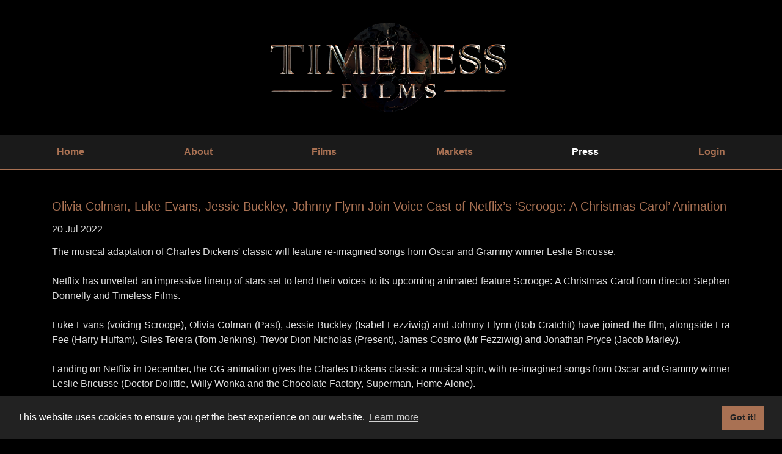

--- FILE ---
content_type: text/html; charset=UTF-8
request_url: https://timelessfilms.co.uk/news/olivia-colman-luke-evans-jessie-buckley-johnny-flynn-join-voice-cast-of-netflixs-scrooge-a-christmas-carol-animation
body_size: 8925
content:
<!doctype html>
<html lang="en">
    <head>
        <meta charset="utf-8">
        <meta http-equiv="X-UA-Compatible" content="IE=edge">
        <meta name="viewport" content="width=device-width, initial-scale=1">
        <!-- The above 3 meta tags *must* come first in the head; any other head content must come *after* these tags -->

                    <!-- Google tag (gtag.js) -->
            <script async src="https://www.googletagmanager.com/gtag/js?id=G-WL0Q2LXF61"></script>
            <script>
            window.dataLayer = window.dataLayer || [];
            function gtag(){dataLayer.push(arguments);}
            gtag('js', new Date());
            
            gtag('config', 'G-WL0Q2LXF61');
            </script>
        
        <meta name="format-detection" content="telephone=no">
        <link href="/css/app.css?v2" rel="stylesheet">
        <link href="/css/main.css?v2" rel="stylesheet">
        <link href="/css/nocompile.css?v2" rel="stylesheet">
        <link href="/css/i2ilightbox.min.css?v2" rel="stylesheet">
        <link rel="stylesheet" type="text/css" href="//cdnjs.cloudflare.com/ajax/libs/cookieconsent2/3.1.0/cookieconsent.min.css" />
        <link rel="apple-touch-icon" sizes="180x180" href="/apple-touch-icon.png?v=timeless1">
        <link rel="icon" type="image/png" sizes="32x32" href="/favicon-32x32.png?v=timeless1">
        <link rel="icon" type="image/png" sizes="16x16" href="/favicon-16x16.png?v=timeless1">
        <link rel="manifest" href="/site.webmanifest?v=timeless1">
        <link rel="mask-icon" href="/safari-pinned-tab.svg?v=timeless1" color="#a97153">
        <link rel="shortcut icon" href="/favicon.ico?v=timeless1">
        <meta name="msapplication-TileColor" content="#000000">
        <meta name="theme-color" content="#eeeeee">
                    <style>
        .news-block p{
            margin-bottom: 0;
            text-align: justify;
        }
    </style>
        <title>Timeless Films</title>
    </head>

    <body>
    <script>
        if (location.protocol !== 'https:') {
            location.replace(`https:${location.href.substring(location.protocol.length)}`);
        }
    </script>
    <!--baseUpdate-->
                    <header>
    <div class="container">
        <div class="row">
            <div class="col-12 text-center">
                <a href="https://timelessfilms.co.uk">
                    <img src="/images/logo-v3.png" class="img-fluid nav-logo w-100">
                </a>
            </div>
        </div>
    </div>
    <nav class="navbar navbar-expand-lg navbar-dark navbar-custom">
        <div class="container">
            <button class="navbar-toggler" type="button" data-toggle="collapse" data-target="#navbar" aria-controls="navbar" aria-expanded="false" aria-label="Toggle navigation">
                <span class="navbar-toggler-icon"></span>
            </button>
            <div class="collapse navbar-collapse w-100" id="navbar">
                <ul class="navbar-nav justify-content-between w-100">
                    <li class="nav-item ">
                        <a href="https://timelessfilms.co.uk" class="nav-link">Home</a>
                    </li>
                    <li class="nav-item ">
                        <a href="https://timelessfilms.co.uk/about" class="nav-link ">About</a>
                    </li>
                    <li class="nav-item ">
                        <a href="https://timelessfilms.co.uk/programme" class="nav-link">Films</a>
                    </li>
                    <li class="nav-item ">
                        <a href="https://timelessfilms.co.uk/markets" class="nav-link">Markets</a>
                    </li>
                    <li class="nav-item  active ">
                        <a href="https://timelessfilms.co.uk/news" class="nav-link ">Press</a>
                    </li>
                                            <li class="nav-item ">
                            <a href="https://timelessfilms.co.uk/login" class="nav-link ">Login</a>
                        </li>
                                    </ul>
            </div>
        </div>
    </nav>
    </header>
                <main>
                <div class="container">
        <div class="row my-5">
            <div class="col-12">
                <h5 class="text-primary mb-3">Olivia Colman, Luke Evans, Jessie Buckley, Johnny Flynn Join Voice Cast of Netflix’s ‘Scrooge: A Christmas Carol’ Animation</h5>
                <h6 class="font-weight-light mb-3">20 Jul 2022</h6>
                <div class="news-block">
                    <p>The musical adaptation of Charles Dickens' classic will feature re-imagined songs from Oscar and Grammy winner Leslie Bricusse.<br /><br /></p>
<p>Netflix has unveiled an impressive lineup of stars set to lend their voices to its upcoming animated feature&nbsp;Scrooge: A Christmas Carol&nbsp;from director Stephen Donnelly and Timeless Films.<br /><br /></p>
<p>Luke Evans&nbsp;(voicing Scrooge),&nbsp;Olivia Colman&nbsp;(Past),&nbsp;Jessie Buckley&nbsp;(Isabel Fezziwig) and&nbsp;Johnny Flynn&nbsp;(Bob Cratchit) have joined the film, alongside Fra Fee (Harry Huffam), Giles Terera (Tom Jenkins), Trevor Dion Nicholas (Present), James Cosmo (Mr Fezziwig) and Jonathan Pryce (Jacob Marley).<br /><br /></p>
<p>Landing on Netflix in December, the CG animation gives the Charles Dickens classic a musical spin, with re-imagined songs from Oscar and Grammy winner Leslie Bricusse (Doctor Dolittle,&nbsp;Willy Wonka and the Chocolate Factory,&nbsp;Superman,&nbsp;Home Alone).<br /><br /></p>
<p>The film is produced by Timeless Films in association with Axis Studios, with producers including Ralph Kamp, Andrew Pearce and Bricusse. Rebecca Kamp and Gareth Kamp will serve as co-producers.<br /><br /></p>
<p>&ldquo;It&rsquo;s been a fascinating challenge to adapt such a beloved and often-told story,&rdquo; said Donnelly. &ldquo;I think this version will give those who know&nbsp;A Christmas Carol&nbsp;all the things they expect, but not as they&rsquo;ve experienced them before. There are more than enough psychedelic, time-traveling and musical surprises to keep those familiar with the story on the edge of their seats, while the authentic essence of Dickens has been retained for those coming completely fresh to the classic tale.<br /><br /></p>
<p>By Alex Ritman<br />Hollywood Reporter</p>
                </div>
            </div>
        </div>
    </div>
        </main>
                    <footer class="container-fluid">
    <div class="container py-4">
        <div class="row">
            <div class="col-md-4">
                <p class="mb-3 mb-md-0 text-center text-md-left" style="color: #a97153;">
                    &copy; Timeless Films 2026                </p>
            </div>
            <div class="col-md-8 text-md-right">
                <p class="mb-3 mb-md-3 text-center text-md-right d-block d-md-inline">
                    <a class="mx-2" href="https://timelessfilms.co.uk/legal/terms">Terms & Conditions</a>
                    <a class="mx-2" href="https://timelessfilms.co.uk/legal/privacy">Privacy Policy</a>
                </p>
                <p class="mb-0 text-center text-md-right d-block d-md-inline">
                    <a class="ml-2" href="http://i2ic.com/" target="_blank">
                        <img src="/images/i2ilogo.png">
                    </a>
                </p>
            </div>
        </div>
    </div>
</footer>
                        <script src="https://code.jquery.com/jquery-3.2.1.slim.min.js" integrity="sha384-KJ3o2DKtIkvYIK3UENzmM7KCkRr/rE9/Qpg6aAZGJwFDMVNA/GpGFF93hXpG5KkN" crossorigin="anonymous"></script>
<script src="https://cdnjs.cloudflare.com/ajax/libs/popper.js/1.12.3/umd/popper.min.js" integrity="sha384-vFJXuSJphROIrBnz7yo7oB41mKfc8JzQZiCq4NCceLEaO4IHwicKwpJf9c9IpFgh" crossorigin="anonymous"></script>
<script src="/js/app.js"></script>
<script src="/js/i2ilightbox.min.js"></script>
<script src="https://unpkg.com/axios/dist/axios.min.js"></script>
    <script src="//cdnjs.cloudflare.com/ajax/libs/cookieconsent2/3.1.0/cookieconsent.min.js"></script>
<script>
    window.addEventListener("load", function(){
        window.cookieconsent.initialise({
            "palette": {
                "popup": {
                    "background": "#222222",
                    "text": "#fff"
                },
                "button": {
                    "background": "#a97153",
                    "text": "#222"
                }
            },
            "content": {
                "href": "https://timelessfilms.co.uk/legal/cookies"
            }
        })});
</script>

<script>
    i2iLightbox.attach('.videoLink', {
        "pip": true,
        "width": "800px",
        "height": "450px",
        "scale": true,
        "maxWidth": "1500px"
    });
</script>
            </body>
</html>


--- FILE ---
content_type: text/css
request_url: https://timelessfilms.co.uk/css/main.css?v2
body_size: 1669
content:
/*!
 * Bootstrap v4.1.3 (https://getbootstrap.com/)
 * Copyright 2011-2018 The Bootstrap Authors
 * Copyright 2011-2018 Twitter, Inc.
 * Licensed under MIT (https://github.com/twbs/bootstrap/blob/master/LICENSE)
 */
:root {
  --blue: #1e68bf;
  --indigo: #6610f2;
  --purple: #6f42c1;
  --pink: #e83e8c;
  --red: #dc3545;
  --orange: #fd7e14;
  --yellow: #ffc107;
  --green: #28a745;
  --teal: #20c997;
  --cyan: #17a2b8;
  --white: #fff;
  --gray: #6c757d;
  --gray-dark: #343a40;
  --timeless: #a97153;
  --primary: #a97153;
  --secondary: #ced4da;
  --success: #28a745;
  --info: #17a2b8;
  --warning: #ffc107;
  --danger: #dc3545;
  --light: #f8f9fa;
  --dark: #343a40;
  --v-dark: #1a1a1a;
  --breakpoint-xs: 0;
  --breakpoint-sm: 576px;
  --breakpoint-md: 768px;
  --breakpoint-lg: 992px;
  --breakpoint-xl: 1200px;
  --font-family-sans-serif: "Open Sans", Roboto, "Helvetica Neue", Arial, sans-serif, "Apple Color Emoji", "Segoe UI Emoji", "Segoe UI Symbol", "Noto Color Emoji";
  --font-family-monospace: SFMono-Regular, Menlo, Monaco, Consolas, "Liberation Mono", "Courier New", monospace;
}

@font-face {
  font-family: "OpenSans";
  src: url("/fonts/OpenSans/OpenSans-Light.eot");
  /* IE9 Compat Modes */
  src: url("/fonts/OpenSans/OpenSans-Light.eot?#iefix") format("embedded-opentype"), url("/fonts/OpenSans/OpenSans-Light.otf") format("opentype"), url("/fonts/OpenSans/OpenSans-Light.svg") format("svg"), url("/fonts/OpenSans/OpenSans-Light.ttf") format("truetype"), url("/fonts/OpenSans/OpenSans-Light.woff") format("woff"), url("/fonts/OpenSans/OpenSans-Light.woff2") format("woff2");
  /* Modern Browsers */
  font-weight: 300;
  font-style: normal;
}
@font-face {
  font-family: "OpenSans";
  src: url("/fonts/OpenSans/OpenSans-Regular.eot");
  /* IE9 Compat Modes */
  src: url("/fonts/OpenSans/OpenSans-Regular.eot?#iefix") format("embedded-opentype"), url("/fonts/OpenSans/OpenSans-Regular.otf") format("opentype"), url("/fonts/OpenSans/OpenSans-Regular.svg") format("svg"), url("/fonts/OpenSans/OpenSans-Regular.ttf") format("truetype"), url("/fonts/OpenSans/OpenSans-Regular.woff") format("woff"), url("/fonts/OpenSans/OpenSans-Regular.woff2") format("woff2");
  /* Modern Browsers */
  font-weight: 400;
  font-style: normal;
}
@font-face {
  font-family: "OpenSans";
  src: url("/fonts/OpenSans/OpenSans-Italic.eot");
  /* IE9 Compat Modes */
  src: url("/fonts/OpenSans/OpenSans-Italic.eot?#iefix") format("embedded-opentype"), url("/fonts/OpenSans/OpenSans-Italic.otf") format("opentype"), url("/fonts/OpenSans/OpenSans-Italic.svg") format("svg"), url("/fonts/OpenSans/OpenSans-Italic.ttf") format("truetype"), url("/fonts/OpenSans/OpenSans-Italic.woff") format("woff"), url("/fonts/OpenSans/OpenSans-Italic.woff2") format("woff2");
  /* Modern Browsers */
  font-weight: 400;
  font-style: italic;
}
@font-face {
  font-family: "OpenSans";
  src: url("/fonts/OpenSans/OpenSans-SemiBold.eot");
  /* IE9 Compat Modes */
  src: url("/fonts/OpenSans/OpenSans-SemiBold.eot?#iefix") format("embedded-opentype"), url("/fonts/OpenSans/OpenSans-SemiBold.otf") format("opentype"), url("/fonts/OpenSans/OpenSans-SemiBold.svg") format("svg"), url("/fonts/OpenSans/OpenSans-SemiBold.ttf") format("truetype"), url("/fonts/OpenSans/OpenSans-SemiBold.woff") format("woff"), url("/fonts/OpenSans/OpenSans-SemiBold.woff2") format("woff2");
  /* Modern Browsers */
  font-weight: 600;
  font-style: normal;
}
@font-face {
  font-family: "OpenSans";
  src: url("/fonts/OpenSans/OpenSans-Bold.eot");
  /* IE9 Compat Modes */
  src: url("/fonts/OpenSans/OpenSans-Bold.eot?#iefix") format("embedded-opentype"), url("/fonts/OpenSans/OpenSans-Bold.otf") format("opentype"), url("/fonts/OpenSans/OpenSans-Bold.svg") format("svg"), url("/fonts/OpenSans/OpenSans-Bold.ttf") format("truetype"), url("/fonts/OpenSans/OpenSans-Bold.woff") format("woff"), url("/fonts/OpenSans/OpenSans-Bold.woff2") format("woff2");
  /* Modern Browsers */
  font-weight: 700;
  font-style: normal;
}
@font-face {
  font-family: "Material Icons";
  font-style: normal;
  font-weight: 400;
  src: url(/fonts/MaterialIcons-Regular.eot);
  /* For IE6-8 */
  src: local("Material Icons"), local("MaterialIcons-Regular"), url(/fonts/MaterialIcons-Regular.woff2) format("woff2"), url(/fonts/MaterialIcons-Regular.woff) format("woff"), url(/fonts/MaterialIcons-Regular.ttf) format("truetype");
}
.material-icons {
  font-family: "Material Icons";
  font-weight: normal;
  font-style: normal;
  font-size: 24px;
  /* Preferred icon size */
  display: inline-block;
  line-height: 1;
  text-transform: none;
  letter-spacing: normal;
  word-wrap: normal;
  white-space: nowrap;
  direction: ltr;
  /* Support for all WebKit browsers. */
  -webkit-font-smoothing: antialiased;
  /* Support for Safari and Chrome. */
  text-rendering: optimizeLegibility;
  /* Support for Firefox. */
  -moz-osx-font-smoothing: grayscale;
  /* Support for IE. */
  font-feature-settings: "liga";
}

.material-icons {
  vertical-align: bottom !important;
}

*::selection {
  background: #a97153;
  /* WebKit/Blink Browsers */
}

*::-moz-selection {
  background: #a97153;
  /* Gecko Browsers */
}

.nav-logo {
  max-width: 425px;
  margin: 1rem 0;
}

.navbar-custom {
  background-color: #1a1a1a;
  border-bottom: 1px solid #a97153;
}
.navbar-custom .navbar-nav .nav-link {
  color: #a97153;
  font-weight: 600;
}
.navbar-custom .navbar-nav .nav-link:hover {
  text-decoration: none;
  color: #ced4da;
}

.subnav-custom {
  background-color: #221711;
}
.subnav-custom .navbar-nav {
  margin: 0 auto;
}
.subnav-custom .navbar-nav .nav-link {
  color: #a97153;
  font-weight: 600;
}
.subnav-custom .navbar-nav .nav-link:hover {
  text-decoration: none;
  color: #ced4da;
}

html {
  height: 100% !important;
}

body {
  height: 100% !important;
  display: flex !important;
  flex-direction: column !important;
}

header, main {
  flex-shrink: 0 !important;
}

footer {
  margin-top: 5rem !important;
  border-top: 1px solid #a97153;
}

.no-link {
  text-decoration: none !important;
}

.cursor-pointer {
  cursor: pointer;
}

.slick-banner .slick-dots {
  bottom: 0 !important;
}
.slick-banner .slick-dots li {
  width: 10px;
}
.slick-banner .slick-dots .slick-active button {
  border: solid 5px #a97153;
}
.slick-banner .slick-dots li button {
  width: 10px;
  height: 10px;
  border: solid 5px rgba(0, 0, 0, 0.5);
  border-radius: 5px;
  padding: 0;
}

/*# sourceMappingURL=main.css.map */


--- FILE ---
content_type: text/css
request_url: https://timelessfilms.co.uk/css/nocompile.css?v2
body_size: 422
content:
.btn-primary:hover {
    color: #212529;
    background-color: #83543b;
    border-color: #85553c;
}

.btn-outline-primary:focus, .btn-outline-primary.focus {
    box-shadow: 0 0 0 0.2rem rgb(169 113 83 / 50%);
}

.btn-outline-primary:not(:disabled):not(.disabled):active:focus,
.btn-outline-primary:not(:disabled):not(.disabled).active:focus,
.show > .btn-outline-primary.dropdown-toggle:focus {
    box-shadow: 0 0 0 0.2rem rgb(169 113 83 / 50%);
}
